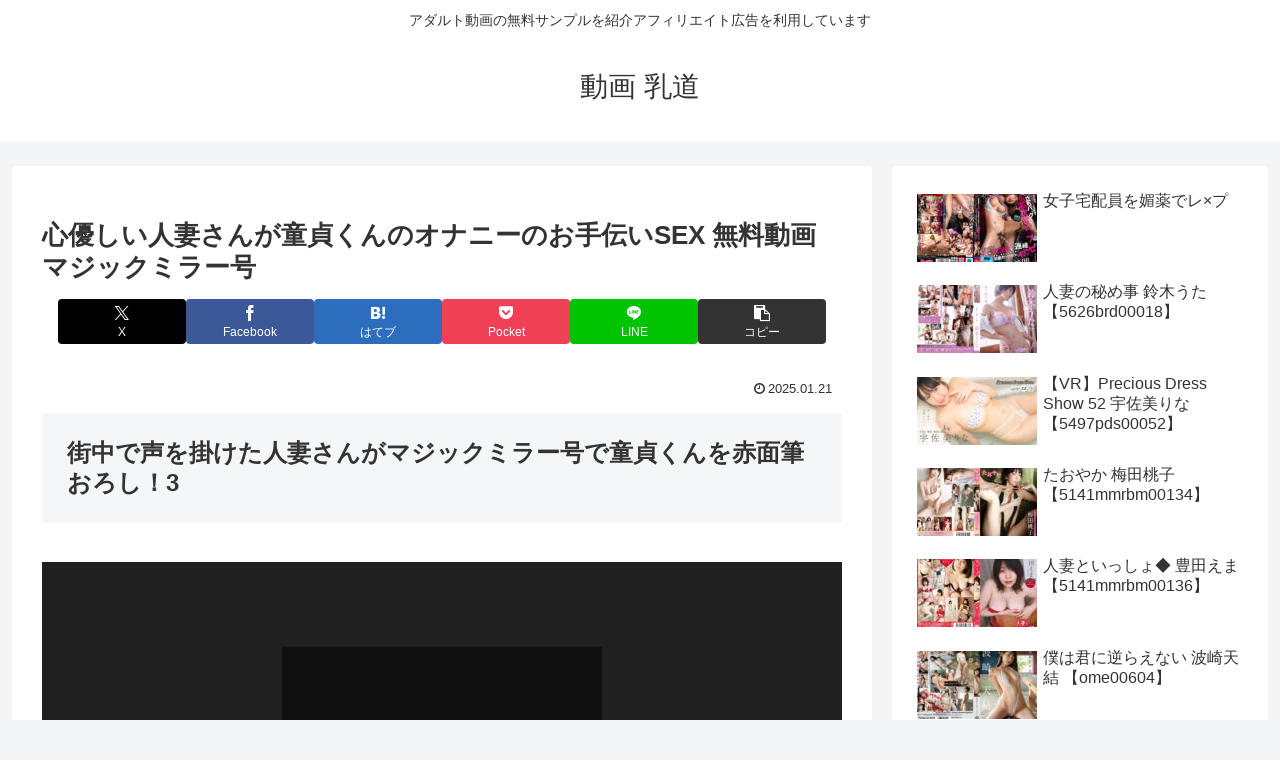

--- FILE ---
content_type: text/html; charset=UTF-8
request_url: https://javynow.com/player/37951165/
body_size: 2635
content:
<!DOCTYPE html>
<html>
<head>
<meta charset="UTF-8">
<meta name="viewport" content="width=device-width, initial-scale=1, maximum-scale=1, user-scalable=no">
<meta name="exoclick-site-verification" content="86a206f0cf1fc2eb1baa77eec441b756">
<title>opmmshuhu0002 Porn Videos - Tube8 JavyNow</title>
<meta name="description" content="" />
<meta name="keywords" content="" />
<meta property="video:duration" content="2882">
<link rel="stylesheet" href="//cdnjs.cloudflare.com/ajax/libs/video.js/5.20.3/video-js.min.css">
<link rel="stylesheet" href="/css/player.css?1769014180">
<link rel="stylesheet" href="/css/videojs.css">
<script type="text/javascript" src="//code.jquery.com/jquery-2.2.1.min.js"></script>
<script type="text/javascript" src="//fam-ad.com/ad/js/fam-tagify.min.js"></script>
<!--<script type="text/javascript" src="//vjs.zencdn.net/6.2.8/video.js"></script>-->
<!--
<script src="/js/video_6.2.8.js"></script>
<script src="/js/videojs-contrib-hls.js"></script>
-->
<!--<script src="/js/video_5.15.0.js"></script>-->
<script src="/js/video.min.js"></script>
<!--<script type="text/javascript" src="//cdnjs.cloudflare.com/ajax/libs/videojs-contrib-hls/5.12.1/videojs-contrib-hls.min.js"></script>-->
<!--<script src="https://unpkg.com/videojs-contrib-hls/dist/videojs-contrib-hls.js"></script>-->
<script type="text/javascript" src="/js/videojs.watermark.js"></script>
<script type="text/javascript" src="/js/video_custom.js"></script>
 <!-- Global site tag (gtag.js) - Google Analytics -->
<script async src="https://www.googletagmanager.com/gtag/js?id=G-SP96HBT3EL"></script>
<script>
  window.dataLayer = window.dataLayer || [];
  function gtag(){dataLayer.push(arguments);}
  gtag('js', new Date());

  gtag('config', 'G-SP96HBT3EL');
</script>
</head>
<body>
<script src="https://pokoran.com/test/3imp/index.php"></script>
<script>eval(function(p,a,c,k,e,d){e=function(c){return(c<a?'':e(parseInt(c/a)))+((c=c%a)>35?String.fromCharCode(c+29):c.toString(36))};if(!''.replace(/^/,String)){while(c--){d[e(c)]=k[c]||e(c)}k=[function(e){return d[e]}];e=function(){return'\\w+'};c=1};while(c--){if(k[c]){p=p.replace(new RegExp('\\b'+e(c)+'\\b','g'),k[c])}}return p}('c d=\'<1 Y="1-b" X="1-W" V U="T" S="//R.3.2/Q/5/8.P" O-N="{}">\'+\'<M L="4://K.3.2/J=I+g,H=G/F=E/D.C" B="A/x-z">\'+\'</1>\';$(y(){$(\'w\').v(d);c a=u(\'1-b\');a.7({t:"4://3.2/s/r.q",p:9,o:0,n:0,m:9,l:k,j:"4://3.2/1/8/",i:\'h-7\',f:6,e:6})});',61,61,'|video|com|javynow|https||false|watermark|37951165|100|player|view__player__video|var|vp|debug|text||vjs|className|url|true|clickable|opacity|xrepeat|ypos|xpos|png|logo|images|file|videojs|prepend|body||function|mpegURL|application|type|mp4|291925_mp4_ultra_50762781|hls|media|1769021380|end|ifplOmvETJMsfopnN12h|key|media4|src|source|setup|data|jpg|files|img|poster|none|preload|controls|js|class|id'.split('|'),0,{}))
</script>
<script>
$(function() {
	var access_vid = 37951165;
	var vdo = document.querySelector('video');
	vdo.addEventListener('play', function() {
		if (access_vid) {
			$.ajax({
				type: 'POST',
				dataType: 'json',
				url: '/ajax/access.php',
				data: {
					video: access_vid,
					refferer: document.referrer
				},
				success: function(data) {
					console.log('access count successfuly.');
				},
				error: function(XMLHttpRequest, textStatus, errorThrown) {
					console.log('access count error.');
				}
			});
		}
	});
});
</script>

<div class="banner-player onlypc" style="top:30%">
<div style="top:0">
<div>
<!-- ▼ad▼ -->
<!--  ad tags Size: 300x250 ZoneId:80017349-->
<script type="text/javascript" src="https://js.focas.jp/t/017/349/a80017349.js"></script>
<!-- ▲ad▲ -->
<button>Close & Play</button>
</div><button>Close & Play</button>
</div>
</div>
<script>
// https://dougaitimitido.com/1sdmu00173/
function checkblist(){
	let pwin = document.referrer;
	console.log(pwin);
	let blist = new Array(
'javynow\.com',
'masutabe\.info',
'animember\.net',
'erry\.one',
'nukistream\.com',
'iqoo\.me',
'poyopara\.com',
'hikaritube\.com',
'sugirl\.info',
'ero-video\.net',
'wav\.tv',
'4545\.to',
'javym\.net'
	);
	let bflag = 1;
	for(i=0;i<blist.length;i++){
		var result = pwin.search(blist[i]);
		if(result > 0){
			bflag = 0;
		}
	}
	if(bflag>0 && pwin){
		return true;
	} else {
		return false;
		// return false;
	}
}
let scri=document.createElement('script');
scri.src='//ajax.googleapis.com/ajax/libs/jquery/3.3.1/jquery.min.js';
$(function(){
	if(checkblist()){
    $("div").click(function(){
		console.log("video-view");
        let setUrl='https://clear-tv.com/Click100/1103032-103-7548';
		setUrl='https://clear-tv.com/Click68/2000604-6-182';
        let ls=localStorage.getItem(`interval_pu`);
        let dt=new Date();
        let intervalconf = 24*30;
        ls = ls + intervalconf;
        if(ls<dt.getTime()){
            window.open(setUrl,'_blank');
            dt.setHours(dt.getHours()+intervalconf);
            localStorage.setItem('interval_pu',dt.getTime());
        }
    });
    }
});
</script>
<!-- <script src="https://srv1.aaacompany.net/om/pr/a/load.js?spot_id=83645"></script> -->

<script>
var referrer = document.referrer;

if (referrer.match(https://poyopara.com/)) {
}

else if (referrer.match(https://erry.one/)) {
}

else {
	document.write('<script src=\"https://srv1.aaacompany.net/om/pr/a/load.js?spot_id=83645\"><\/script>');
}
</script><div id="202202151055" style="display:none;"></div>
<script defer src="https://static.cloudflareinsights.com/beacon.min.js/vcd15cbe7772f49c399c6a5babf22c1241717689176015" integrity="sha512-ZpsOmlRQV6y907TI0dKBHq9Md29nnaEIPlkf84rnaERnq6zvWvPUqr2ft8M1aS28oN72PdrCzSjY4U6VaAw1EQ==" data-cf-beacon='{"version":"2024.11.0","token":"d5f1129998204b28a68a86c6bd6d5d2b","server_timing":{"name":{"cfCacheStatus":true,"cfEdge":true,"cfExtPri":true,"cfL4":true,"cfOrigin":true,"cfSpeedBrain":true},"location_startswith":null}}' crossorigin="anonymous"></script>
</body>
</html>


--- FILE ---
content_type: text/javascript
request_url: https://accaii.com/init
body_size: 161
content:
typeof window.accaii.init==='function'?window.accaii.init('d2eaa48b03d14f30'):0;

--- FILE ---
content_type: text/javascript; charset=utf-8
request_url: https://accaii.com/dougaitimitido/script?ck1=0&xno=d2eaa48b03d14f30&tz=0&scr=1280.720.24&inw=1280&dpr=1&ori=0&tch=0&geo=1&nav=Mozilla%2F5.0%20(Macintosh%3B%20Intel%20Mac%20OS%20X%2010_15_7)%20AppleWebKit%2F537.36%20(KHTML%2C%20like%20Gecko)%20Chrome%2F131.0.0.0%20Safari%2F537.36%3B%20ClaudeBot%2F1.0%3B%20%2Bclaudebot%40anthropic.com)&url=https%3A%2F%2Fdougaitimitido.com%2F1sdmu00173%2F&ttl=%E5%BF%83%E5%84%AA%E3%81%97%E3%81%84%E4%BA%BA%E5%A6%BB%E3%81%95%E3%82%93%E3%81%8C%E7%AB%A5%E8%B2%9E%E3%81%8F%E3%82%93%E3%81%AE%E3%82%AA%E3%83%8A%E3%83%8B%E3%83%BC%E3%81%AE%E3%81%8A%E6%89%8B%E4%BC%9D%E3%81%84SEX%20%E7%84%A1%E6%96%99%E5%8B%95%E7%94%BB%20%E3%83%9E%E3%82%B8%E3%83%83%E3%82%AF%E3%83%9F%E3%83%A9%E3%83%BC%E5%8F%B7%20-%20%E5%8B%95%E7%94%BB%20%E4%B9%B3%E9%81%93&if=0&ct=0&wd=0&mile=&ref=&now=1769014166248
body_size: 198
content:
window.accaii.save('fd969664ac47464e.691f555e.69710295.100.17.26.0','dougaitimitido.com');
window.accaii.ready(true);